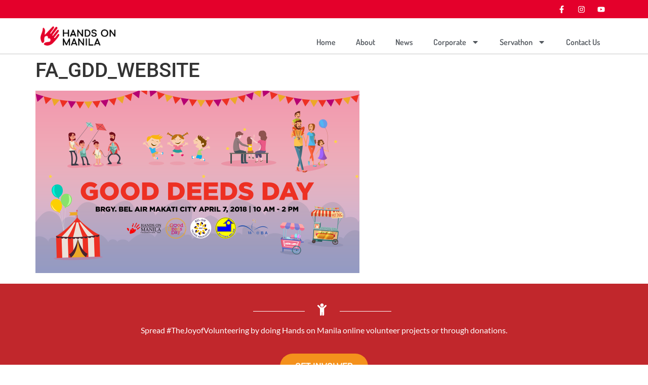

--- FILE ---
content_type: text/html; charset=UTF-8
request_url: https://handsonmanila.org/home-page-2/fa_gdd_website-2/
body_size: 16322
content:
<!doctype html>
<html lang="en-US">
<head>
	<meta charset="UTF-8">
	<meta name="viewport" content="width=device-width, initial-scale=1">
	<link rel="profile" href="https://gmpg.org/xfn/11">
	<meta name='robots' content='index, follow, max-image-preview:large, max-snippet:-1, max-video-preview:-1' />
<meta name="dlm-version" content="5.0.24">
	<!-- This site is optimized with the Yoast SEO plugin v25.2 - https://yoast.com/wordpress/plugins/seo/ -->
	<title>FA_GDD_WEBSITE - Hands On Manila</title>
	<link rel="canonical" href="https://handsonmanila.org/home-page-2/fa_gdd_website-2/" />
	<meta property="og:locale" content="en_US" />
	<meta property="og:type" content="article" />
	<meta property="og:title" content="FA_GDD_WEBSITE - Hands On Manila" />
	<meta property="og:url" content="https://handsonmanila.org/home-page-2/fa_gdd_website-2/" />
	<meta property="og:site_name" content="Hands On Manila" />
	<meta property="og:image" content="https://handsonmanila.org/home-page-2/fa_gdd_website-2" />
	<meta property="og:image:width" content="1920" />
	<meta property="og:image:height" content="1080" />
	<meta property="og:image:type" content="image/png" />
	<meta name="twitter:card" content="summary_large_image" />
	<script type="application/ld+json" class="yoast-schema-graph">{"@context":"https://schema.org","@graph":[{"@type":"WebPage","@id":"https://handsonmanila.org/home-page-2/fa_gdd_website-2/","url":"https://handsonmanila.org/home-page-2/fa_gdd_website-2/","name":"FA_GDD_WEBSITE - Hands On Manila","isPartOf":{"@id":"https://handsonmanila.org/#website"},"primaryImageOfPage":{"@id":"https://handsonmanila.org/home-page-2/fa_gdd_website-2/#primaryimage"},"image":{"@id":"https://handsonmanila.org/home-page-2/fa_gdd_website-2/#primaryimage"},"thumbnailUrl":"https://handsonmanila.org/wp-content/uploads/2019/03/FA_GDD_WEBSITE-1.png","datePublished":"2019-03-19T17:46:24+00:00","breadcrumb":{"@id":"https://handsonmanila.org/home-page-2/fa_gdd_website-2/#breadcrumb"},"inLanguage":"en-US","potentialAction":[{"@type":"ReadAction","target":["https://handsonmanila.org/home-page-2/fa_gdd_website-2/"]}]},{"@type":"ImageObject","inLanguage":"en-US","@id":"https://handsonmanila.org/home-page-2/fa_gdd_website-2/#primaryimage","url":"https://handsonmanila.org/wp-content/uploads/2019/03/FA_GDD_WEBSITE-1.png","contentUrl":"https://handsonmanila.org/wp-content/uploads/2019/03/FA_GDD_WEBSITE-1.png","width":1920,"height":1080},{"@type":"BreadcrumbList","@id":"https://handsonmanila.org/home-page-2/fa_gdd_website-2/#breadcrumb","itemListElement":[{"@type":"ListItem","position":1,"name":"Home","item":"https://handsonmanila.org/"},{"@type":"ListItem","position":2,"name":"Home","item":"https://handsonmanila.org/"},{"@type":"ListItem","position":3,"name":"FA_GDD_WEBSITE"}]},{"@type":"WebSite","@id":"https://handsonmanila.org/#website","url":"https://handsonmanila.org/","name":"Hands On Manila","description":"","publisher":{"@id":"https://handsonmanila.org/#organization"},"potentialAction":[{"@type":"SearchAction","target":{"@type":"EntryPoint","urlTemplate":"https://handsonmanila.org/?s={search_term_string}"},"query-input":{"@type":"PropertyValueSpecification","valueRequired":true,"valueName":"search_term_string"}}],"inLanguage":"en-US"},{"@type":"Organization","@id":"https://handsonmanila.org/#organization","name":"Hands On Manila","url":"https://handsonmanila.org/","logo":{"@type":"ImageObject","inLanguage":"en-US","@id":"https://handsonmanila.org/#/schema/logo/image/","url":"https://handsonmanila.org/wp-content/uploads/2021/10/cropped-HOM-Logo-RGB-Default-Horizontal-350.png","contentUrl":"https://handsonmanila.org/wp-content/uploads/2021/10/cropped-HOM-Logo-RGB-Default-Horizontal-350.png","width":350,"height":89,"caption":"Hands On Manila"},"image":{"@id":"https://handsonmanila.org/#/schema/logo/image/"}}]}</script>
	<!-- / Yoast SEO plugin. -->


<link rel='dns-prefetch' href='//secure.gravatar.com' />
<link rel='dns-prefetch' href='//stats.wp.com' />
<link rel='dns-prefetch' href='//v0.wordpress.com' />
<link rel="alternate" type="application/rss+xml" title="Hands On Manila &raquo; Feed" href="https://handsonmanila.org/feed/" />
<link rel="alternate" type="application/rss+xml" title="Hands On Manila &raquo; Comments Feed" href="https://handsonmanila.org/comments/feed/" />
<link rel="alternate" title="oEmbed (JSON)" type="application/json+oembed" href="https://handsonmanila.org/wp-json/oembed/1.0/embed?url=https%3A%2F%2Fhandsonmanila.org%2Fhome-page-2%2Ffa_gdd_website-2%2F" />
<link rel="alternate" title="oEmbed (XML)" type="text/xml+oembed" href="https://handsonmanila.org/wp-json/oembed/1.0/embed?url=https%3A%2F%2Fhandsonmanila.org%2Fhome-page-2%2Ffa_gdd_website-2%2F&#038;format=xml" />
<style id='wp-img-auto-sizes-contain-inline-css'>
img:is([sizes=auto i],[sizes^="auto," i]){contain-intrinsic-size:3000px 1500px}
/*# sourceURL=wp-img-auto-sizes-contain-inline-css */
</style>
<style id='wp-emoji-styles-inline-css'>

	img.wp-smiley, img.emoji {
		display: inline !important;
		border: none !important;
		box-shadow: none !important;
		height: 1em !important;
		width: 1em !important;
		margin: 0 0.07em !important;
		vertical-align: -0.1em !important;
		background: none !important;
		padding: 0 !important;
	}
/*# sourceURL=wp-emoji-styles-inline-css */
</style>
<link rel='stylesheet' id='wp-block-library-css' href='https://handsonmanila.org/wp-includes/css/dist/block-library/style.min.css?ver=6.9' media='all' />
<style id='global-styles-inline-css'>
:root{--wp--preset--aspect-ratio--square: 1;--wp--preset--aspect-ratio--4-3: 4/3;--wp--preset--aspect-ratio--3-4: 3/4;--wp--preset--aspect-ratio--3-2: 3/2;--wp--preset--aspect-ratio--2-3: 2/3;--wp--preset--aspect-ratio--16-9: 16/9;--wp--preset--aspect-ratio--9-16: 9/16;--wp--preset--color--black: #000000;--wp--preset--color--cyan-bluish-gray: #abb8c3;--wp--preset--color--white: #ffffff;--wp--preset--color--pale-pink: #f78da7;--wp--preset--color--vivid-red: #cf2e2e;--wp--preset--color--luminous-vivid-orange: #ff6900;--wp--preset--color--luminous-vivid-amber: #fcb900;--wp--preset--color--light-green-cyan: #7bdcb5;--wp--preset--color--vivid-green-cyan: #00d084;--wp--preset--color--pale-cyan-blue: #8ed1fc;--wp--preset--color--vivid-cyan-blue: #0693e3;--wp--preset--color--vivid-purple: #9b51e0;--wp--preset--gradient--vivid-cyan-blue-to-vivid-purple: linear-gradient(135deg,rgb(6,147,227) 0%,rgb(155,81,224) 100%);--wp--preset--gradient--light-green-cyan-to-vivid-green-cyan: linear-gradient(135deg,rgb(122,220,180) 0%,rgb(0,208,130) 100%);--wp--preset--gradient--luminous-vivid-amber-to-luminous-vivid-orange: linear-gradient(135deg,rgb(252,185,0) 0%,rgb(255,105,0) 100%);--wp--preset--gradient--luminous-vivid-orange-to-vivid-red: linear-gradient(135deg,rgb(255,105,0) 0%,rgb(207,46,46) 100%);--wp--preset--gradient--very-light-gray-to-cyan-bluish-gray: linear-gradient(135deg,rgb(238,238,238) 0%,rgb(169,184,195) 100%);--wp--preset--gradient--cool-to-warm-spectrum: linear-gradient(135deg,rgb(74,234,220) 0%,rgb(151,120,209) 20%,rgb(207,42,186) 40%,rgb(238,44,130) 60%,rgb(251,105,98) 80%,rgb(254,248,76) 100%);--wp--preset--gradient--blush-light-purple: linear-gradient(135deg,rgb(255,206,236) 0%,rgb(152,150,240) 100%);--wp--preset--gradient--blush-bordeaux: linear-gradient(135deg,rgb(254,205,165) 0%,rgb(254,45,45) 50%,rgb(107,0,62) 100%);--wp--preset--gradient--luminous-dusk: linear-gradient(135deg,rgb(255,203,112) 0%,rgb(199,81,192) 50%,rgb(65,88,208) 100%);--wp--preset--gradient--pale-ocean: linear-gradient(135deg,rgb(255,245,203) 0%,rgb(182,227,212) 50%,rgb(51,167,181) 100%);--wp--preset--gradient--electric-grass: linear-gradient(135deg,rgb(202,248,128) 0%,rgb(113,206,126) 100%);--wp--preset--gradient--midnight: linear-gradient(135deg,rgb(2,3,129) 0%,rgb(40,116,252) 100%);--wp--preset--font-size--small: 13px;--wp--preset--font-size--medium: 20px;--wp--preset--font-size--large: 36px;--wp--preset--font-size--x-large: 42px;--wp--preset--spacing--20: 0.44rem;--wp--preset--spacing--30: 0.67rem;--wp--preset--spacing--40: 1rem;--wp--preset--spacing--50: 1.5rem;--wp--preset--spacing--60: 2.25rem;--wp--preset--spacing--70: 3.38rem;--wp--preset--spacing--80: 5.06rem;--wp--preset--shadow--natural: 6px 6px 9px rgba(0, 0, 0, 0.2);--wp--preset--shadow--deep: 12px 12px 50px rgba(0, 0, 0, 0.4);--wp--preset--shadow--sharp: 6px 6px 0px rgba(0, 0, 0, 0.2);--wp--preset--shadow--outlined: 6px 6px 0px -3px rgb(255, 255, 255), 6px 6px rgb(0, 0, 0);--wp--preset--shadow--crisp: 6px 6px 0px rgb(0, 0, 0);}:root { --wp--style--global--content-size: 800px;--wp--style--global--wide-size: 1200px; }:where(body) { margin: 0; }.wp-site-blocks > .alignleft { float: left; margin-right: 2em; }.wp-site-blocks > .alignright { float: right; margin-left: 2em; }.wp-site-blocks > .aligncenter { justify-content: center; margin-left: auto; margin-right: auto; }:where(.wp-site-blocks) > * { margin-block-start: 24px; margin-block-end: 0; }:where(.wp-site-blocks) > :first-child { margin-block-start: 0; }:where(.wp-site-blocks) > :last-child { margin-block-end: 0; }:root { --wp--style--block-gap: 24px; }:root :where(.is-layout-flow) > :first-child{margin-block-start: 0;}:root :where(.is-layout-flow) > :last-child{margin-block-end: 0;}:root :where(.is-layout-flow) > *{margin-block-start: 24px;margin-block-end: 0;}:root :where(.is-layout-constrained) > :first-child{margin-block-start: 0;}:root :where(.is-layout-constrained) > :last-child{margin-block-end: 0;}:root :where(.is-layout-constrained) > *{margin-block-start: 24px;margin-block-end: 0;}:root :where(.is-layout-flex){gap: 24px;}:root :where(.is-layout-grid){gap: 24px;}.is-layout-flow > .alignleft{float: left;margin-inline-start: 0;margin-inline-end: 2em;}.is-layout-flow > .alignright{float: right;margin-inline-start: 2em;margin-inline-end: 0;}.is-layout-flow > .aligncenter{margin-left: auto !important;margin-right: auto !important;}.is-layout-constrained > .alignleft{float: left;margin-inline-start: 0;margin-inline-end: 2em;}.is-layout-constrained > .alignright{float: right;margin-inline-start: 2em;margin-inline-end: 0;}.is-layout-constrained > .aligncenter{margin-left: auto !important;margin-right: auto !important;}.is-layout-constrained > :where(:not(.alignleft):not(.alignright):not(.alignfull)){max-width: var(--wp--style--global--content-size);margin-left: auto !important;margin-right: auto !important;}.is-layout-constrained > .alignwide{max-width: var(--wp--style--global--wide-size);}body .is-layout-flex{display: flex;}.is-layout-flex{flex-wrap: wrap;align-items: center;}.is-layout-flex > :is(*, div){margin: 0;}body .is-layout-grid{display: grid;}.is-layout-grid > :is(*, div){margin: 0;}body{padding-top: 0px;padding-right: 0px;padding-bottom: 0px;padding-left: 0px;}a:where(:not(.wp-element-button)){text-decoration: underline;}:root :where(.wp-element-button, .wp-block-button__link){background-color: #32373c;border-width: 0;color: #fff;font-family: inherit;font-size: inherit;font-style: inherit;font-weight: inherit;letter-spacing: inherit;line-height: inherit;padding-top: calc(0.667em + 2px);padding-right: calc(1.333em + 2px);padding-bottom: calc(0.667em + 2px);padding-left: calc(1.333em + 2px);text-decoration: none;text-transform: inherit;}.has-black-color{color: var(--wp--preset--color--black) !important;}.has-cyan-bluish-gray-color{color: var(--wp--preset--color--cyan-bluish-gray) !important;}.has-white-color{color: var(--wp--preset--color--white) !important;}.has-pale-pink-color{color: var(--wp--preset--color--pale-pink) !important;}.has-vivid-red-color{color: var(--wp--preset--color--vivid-red) !important;}.has-luminous-vivid-orange-color{color: var(--wp--preset--color--luminous-vivid-orange) !important;}.has-luminous-vivid-amber-color{color: var(--wp--preset--color--luminous-vivid-amber) !important;}.has-light-green-cyan-color{color: var(--wp--preset--color--light-green-cyan) !important;}.has-vivid-green-cyan-color{color: var(--wp--preset--color--vivid-green-cyan) !important;}.has-pale-cyan-blue-color{color: var(--wp--preset--color--pale-cyan-blue) !important;}.has-vivid-cyan-blue-color{color: var(--wp--preset--color--vivid-cyan-blue) !important;}.has-vivid-purple-color{color: var(--wp--preset--color--vivid-purple) !important;}.has-black-background-color{background-color: var(--wp--preset--color--black) !important;}.has-cyan-bluish-gray-background-color{background-color: var(--wp--preset--color--cyan-bluish-gray) !important;}.has-white-background-color{background-color: var(--wp--preset--color--white) !important;}.has-pale-pink-background-color{background-color: var(--wp--preset--color--pale-pink) !important;}.has-vivid-red-background-color{background-color: var(--wp--preset--color--vivid-red) !important;}.has-luminous-vivid-orange-background-color{background-color: var(--wp--preset--color--luminous-vivid-orange) !important;}.has-luminous-vivid-amber-background-color{background-color: var(--wp--preset--color--luminous-vivid-amber) !important;}.has-light-green-cyan-background-color{background-color: var(--wp--preset--color--light-green-cyan) !important;}.has-vivid-green-cyan-background-color{background-color: var(--wp--preset--color--vivid-green-cyan) !important;}.has-pale-cyan-blue-background-color{background-color: var(--wp--preset--color--pale-cyan-blue) !important;}.has-vivid-cyan-blue-background-color{background-color: var(--wp--preset--color--vivid-cyan-blue) !important;}.has-vivid-purple-background-color{background-color: var(--wp--preset--color--vivid-purple) !important;}.has-black-border-color{border-color: var(--wp--preset--color--black) !important;}.has-cyan-bluish-gray-border-color{border-color: var(--wp--preset--color--cyan-bluish-gray) !important;}.has-white-border-color{border-color: var(--wp--preset--color--white) !important;}.has-pale-pink-border-color{border-color: var(--wp--preset--color--pale-pink) !important;}.has-vivid-red-border-color{border-color: var(--wp--preset--color--vivid-red) !important;}.has-luminous-vivid-orange-border-color{border-color: var(--wp--preset--color--luminous-vivid-orange) !important;}.has-luminous-vivid-amber-border-color{border-color: var(--wp--preset--color--luminous-vivid-amber) !important;}.has-light-green-cyan-border-color{border-color: var(--wp--preset--color--light-green-cyan) !important;}.has-vivid-green-cyan-border-color{border-color: var(--wp--preset--color--vivid-green-cyan) !important;}.has-pale-cyan-blue-border-color{border-color: var(--wp--preset--color--pale-cyan-blue) !important;}.has-vivid-cyan-blue-border-color{border-color: var(--wp--preset--color--vivid-cyan-blue) !important;}.has-vivid-purple-border-color{border-color: var(--wp--preset--color--vivid-purple) !important;}.has-vivid-cyan-blue-to-vivid-purple-gradient-background{background: var(--wp--preset--gradient--vivid-cyan-blue-to-vivid-purple) !important;}.has-light-green-cyan-to-vivid-green-cyan-gradient-background{background: var(--wp--preset--gradient--light-green-cyan-to-vivid-green-cyan) !important;}.has-luminous-vivid-amber-to-luminous-vivid-orange-gradient-background{background: var(--wp--preset--gradient--luminous-vivid-amber-to-luminous-vivid-orange) !important;}.has-luminous-vivid-orange-to-vivid-red-gradient-background{background: var(--wp--preset--gradient--luminous-vivid-orange-to-vivid-red) !important;}.has-very-light-gray-to-cyan-bluish-gray-gradient-background{background: var(--wp--preset--gradient--very-light-gray-to-cyan-bluish-gray) !important;}.has-cool-to-warm-spectrum-gradient-background{background: var(--wp--preset--gradient--cool-to-warm-spectrum) !important;}.has-blush-light-purple-gradient-background{background: var(--wp--preset--gradient--blush-light-purple) !important;}.has-blush-bordeaux-gradient-background{background: var(--wp--preset--gradient--blush-bordeaux) !important;}.has-luminous-dusk-gradient-background{background: var(--wp--preset--gradient--luminous-dusk) !important;}.has-pale-ocean-gradient-background{background: var(--wp--preset--gradient--pale-ocean) !important;}.has-electric-grass-gradient-background{background: var(--wp--preset--gradient--electric-grass) !important;}.has-midnight-gradient-background{background: var(--wp--preset--gradient--midnight) !important;}.has-small-font-size{font-size: var(--wp--preset--font-size--small) !important;}.has-medium-font-size{font-size: var(--wp--preset--font-size--medium) !important;}.has-large-font-size{font-size: var(--wp--preset--font-size--large) !important;}.has-x-large-font-size{font-size: var(--wp--preset--font-size--x-large) !important;}
/*# sourceURL=global-styles-inline-css */
</style>

<link rel='stylesheet' id='wp-components-css' href='https://handsonmanila.org/wp-includes/css/dist/components/style.min.css?ver=6.9' media='all' />
<link rel='stylesheet' id='godaddy-styles-css' href='https://handsonmanila.org/wp-content/plugins/coblocks/includes/Dependencies/GoDaddy/Styles/build/latest.css?ver=2.0.2' media='all' />
<link rel='stylesheet' id='hello-elementor-css' href='https://handsonmanila.org/wp-content/themes/hello-elementor/style.min.css?ver=3.4.3' media='all' />
<link rel='stylesheet' id='hello-elementor-theme-style-css' href='https://handsonmanila.org/wp-content/themes/hello-elementor/theme.min.css?ver=3.4.3' media='all' />
<link rel='stylesheet' id='hello-elementor-header-footer-css' href='https://handsonmanila.org/wp-content/themes/hello-elementor/header-footer.min.css?ver=3.4.3' media='all' />
<link rel='stylesheet' id='elementor-frontend-css' href='https://handsonmanila.org/wp-content/plugins/elementor/assets/css/frontend.min.css?ver=3.29.0' media='all' />
<style id='elementor-frontend-inline-css'>
.elementor-kit-5538{--e-global-color-primary:#E4002B;--e-global-color-secondary:#54595F;--e-global-color-text:#7A7A7A;--e-global-color-accent:#61CE70;--e-global-color-2d5b2a7:#FFFFFF;--e-global-color-e90c71f:#812570;--e-global-color-7004a5f:#CE376C;--e-global-color-d0305d6:#F4911C;--e-global-color-8016780:#C1272C;--e-global-color-e4bc0a5:#A3DD00;--e-global-color-64b1dd7:#248600;--e-global-color-5b7c6d3:#FFDD00;--e-global-color-c70a1f9:#FBF9F0;--e-global-typography-primary-font-family:"Dosis";--e-global-typography-primary-font-weight:600;--e-global-typography-secondary-font-family:"Roboto Slab";--e-global-typography-secondary-font-weight:400;--e-global-typography-text-font-family:"Lato";--e-global-typography-text-font-weight:400;--e-global-typography-accent-font-family:"Roboto";--e-global-typography-accent-font-weight:500;}.elementor-kit-5538 e-page-transition{background-color:#FFBC7D;}.elementor-section.elementor-section-boxed > .elementor-container{max-width:1140px;}.e-con{--container-max-width:1140px;}.elementor-widget:not(:last-child){margin-block-end:20px;}.elementor-element{--widgets-spacing:20px 20px;--widgets-spacing-row:20px;--widgets-spacing-column:20px;}{}h1.entry-title{display:var(--page-title-display);}.site-header .site-branding{flex-direction:column;align-items:stretch;}.site-header{padding-inline-end:0px;padding-inline-start:0px;}.site-footer .site-branding{flex-direction:column;align-items:stretch;}@media(max-width:1024px){.elementor-section.elementor-section-boxed > .elementor-container{max-width:1024px;}.e-con{--container-max-width:1024px;}}@media(max-width:767px){.elementor-section.elementor-section-boxed > .elementor-container{max-width:767px;}.e-con{--container-max-width:767px;}}
.elementor-5717 .elementor-element.elementor-element-faa6bf3:not(.elementor-motion-effects-element-type-background), .elementor-5717 .elementor-element.elementor-element-faa6bf3 > .elementor-motion-effects-container > .elementor-motion-effects-layer{background-color:var( --e-global-color-primary );}.elementor-5717 .elementor-element.elementor-element-faa6bf3 > .elementor-container{min-height:36px;}.elementor-5717 .elementor-element.elementor-element-faa6bf3{overflow:hidden;transition:background 0.3s, border 0.3s, border-radius 0.3s, box-shadow 0.3s;margin-top:0px;margin-bottom:0px;padding:0px 0px 0px 0px;z-index:99;}.elementor-5717 .elementor-element.elementor-element-faa6bf3 > .elementor-background-overlay{transition:background 0.3s, border-radius 0.3s, opacity 0.3s;}.elementor-bc-flex-widget .elementor-5717 .elementor-element.elementor-element-024810a.elementor-column .elementor-widget-wrap{align-items:center;}.elementor-5717 .elementor-element.elementor-element-024810a.elementor-column.elementor-element[data-element_type="column"] > .elementor-widget-wrap.elementor-element-populated{align-content:center;align-items:center;}.elementor-5717 .elementor-element.elementor-element-024810a.elementor-column > .elementor-widget-wrap{justify-content:flex-start;}.elementor-5717 .elementor-element.elementor-element-024810a > .elementor-widget-wrap > .elementor-widget:not(.elementor-widget__width-auto):not(.elementor-widget__width-initial):not(:last-child):not(.elementor-absolute){margin-bottom:0px;}.elementor-5717 .elementor-element.elementor-element-024810a > .elementor-element-populated{margin:0px 0px 0px 0px;--e-column-margin-right:0px;--e-column-margin-left:0px;padding:0px 0px 0px 0px;}.elementor-5717 .elementor-element.elementor-element-94d802d{--spacer-size:35px;}.elementor-bc-flex-widget .elementor-5717 .elementor-element.elementor-element-ac7e5a7.elementor-column .elementor-widget-wrap{align-items:center;}.elementor-5717 .elementor-element.elementor-element-ac7e5a7.elementor-column.elementor-element[data-element_type="column"] > .elementor-widget-wrap.elementor-element-populated{align-content:center;align-items:center;}.elementor-5717 .elementor-element.elementor-element-ac7e5a7.elementor-column > .elementor-widget-wrap{justify-content:flex-end;}.elementor-5717 .elementor-element.elementor-element-ac7e5a7 > .elementor-widget-wrap > .elementor-widget:not(.elementor-widget__width-auto):not(.elementor-widget__width-initial):not(:last-child):not(.elementor-absolute){margin-bottom:0px;}.elementor-5717 .elementor-element.elementor-element-ac7e5a7 > .elementor-element-populated{margin:0px 0px 0px 0px;--e-column-margin-right:0px;--e-column-margin-left:0px;padding:0px 0px 0px 0px;}.elementor-5717 .elementor-element.elementor-element-6b7ea8a{--grid-template-columns:repeat(0, auto);--icon-size:15px;--grid-column-gap:5px;--grid-row-gap:0px;}.elementor-5717 .elementor-element.elementor-element-6b7ea8a .elementor-widget-container{text-align:right;}.elementor-5717 .elementor-element.elementor-element-6b7ea8a .elementor-social-icon{background-color:var( --e-global-color-primary );}.elementor-5717 .elementor-element.elementor-element-6b7ea8a .elementor-social-icon i{color:var( --e-global-color-2d5b2a7 );}.elementor-5717 .elementor-element.elementor-element-6b7ea8a .elementor-social-icon svg{fill:var( --e-global-color-2d5b2a7 );}.elementor-5717 .elementor-element.elementor-element-ef6cfec > .elementor-container > .elementor-column > .elementor-widget-wrap{align-content:center;align-items:center;}.elementor-5717 .elementor-element.elementor-element-ef6cfec:not(.elementor-motion-effects-element-type-background), .elementor-5717 .elementor-element.elementor-element-ef6cfec > .elementor-motion-effects-container > .elementor-motion-effects-layer{background-color:var( --e-global-color-2d5b2a7 );}.elementor-5717 .elementor-element.elementor-element-ef6cfec > .elementor-container{min-height:70px;}.elementor-5717 .elementor-element.elementor-element-ef6cfec{border-style:solid;border-width:0px 0px 0.5px 0px;border-color:#7A7A7A69;transition:background 0.3s, border 0.3s, border-radius 0.3s, box-shadow 0.3s;z-index:999;}.elementor-5717 .elementor-element.elementor-element-ef6cfec > .elementor-background-overlay{transition:background 0.3s, border-radius 0.3s, opacity 0.3s;}.elementor-bc-flex-widget .elementor-5717 .elementor-element.elementor-element-0afbada.elementor-column .elementor-widget-wrap{align-items:center;}.elementor-5717 .elementor-element.elementor-element-0afbada.elementor-column.elementor-element[data-element_type="column"] > .elementor-widget-wrap.elementor-element-populated{align-content:center;align-items:center;}.elementor-5717 .elementor-element.elementor-element-0afbada.elementor-column > .elementor-widget-wrap{justify-content:flex-start;}.elementor-5717 .elementor-element.elementor-element-0afbada > .elementor-widget-wrap > .elementor-widget:not(.elementor-widget__width-auto):not(.elementor-widget__width-initial):not(:last-child):not(.elementor-absolute){margin-bottom:0px;}.elementor-widget-image .widget-image-caption{color:var( --e-global-color-text );font-family:var( --e-global-typography-text-font-family ), Sans-serif;font-weight:var( --e-global-typography-text-font-weight );}.elementor-5717 .elementor-element.elementor-element-2cc5c19 > .elementor-widget-container{margin:0px 0px 0px 0px;padding:0px 0px 0px 0px;}.elementor-5717 .elementor-element.elementor-element-2cc5c19{text-align:left;}.elementor-5717 .elementor-element.elementor-element-2cc5c19 img{width:148px;}.elementor-bc-flex-widget .elementor-5717 .elementor-element.elementor-element-a734c30.elementor-column .elementor-widget-wrap{align-items:flex-end;}.elementor-5717 .elementor-element.elementor-element-a734c30.elementor-column.elementor-element[data-element_type="column"] > .elementor-widget-wrap.elementor-element-populated{align-content:flex-end;align-items:flex-end;}.elementor-5717 .elementor-element.elementor-element-a734c30.elementor-column > .elementor-widget-wrap{justify-content:flex-end;}.elementor-5717 .elementor-element.elementor-element-a734c30 > .elementor-widget-wrap > .elementor-widget:not(.elementor-widget__width-auto):not(.elementor-widget__width-initial):not(:last-child):not(.elementor-absolute){margin-bottom:0px;}.elementor-5717 .elementor-element.elementor-element-a734c30 > .elementor-element-populated{margin:0px 0px 0px 0px;--e-column-margin-right:0px;--e-column-margin-left:0px;padding:0px 0px 0px 0px;}.elementor-widget-nav-menu .elementor-nav-menu .elementor-item{font-family:var( --e-global-typography-primary-font-family ), Sans-serif;font-weight:var( --e-global-typography-primary-font-weight );}.elementor-widget-nav-menu .elementor-nav-menu--main .elementor-item{color:var( --e-global-color-text );fill:var( --e-global-color-text );}.elementor-widget-nav-menu .elementor-nav-menu--main .elementor-item:hover,
					.elementor-widget-nav-menu .elementor-nav-menu--main .elementor-item.elementor-item-active,
					.elementor-widget-nav-menu .elementor-nav-menu--main .elementor-item.highlighted,
					.elementor-widget-nav-menu .elementor-nav-menu--main .elementor-item:focus{color:var( --e-global-color-accent );fill:var( --e-global-color-accent );}.elementor-widget-nav-menu .elementor-nav-menu--main:not(.e--pointer-framed) .elementor-item:before,
					.elementor-widget-nav-menu .elementor-nav-menu--main:not(.e--pointer-framed) .elementor-item:after{background-color:var( --e-global-color-accent );}.elementor-widget-nav-menu .e--pointer-framed .elementor-item:before,
					.elementor-widget-nav-menu .e--pointer-framed .elementor-item:after{border-color:var( --e-global-color-accent );}.elementor-widget-nav-menu{--e-nav-menu-divider-color:var( --e-global-color-text );}.elementor-widget-nav-menu .elementor-nav-menu--dropdown .elementor-item, .elementor-widget-nav-menu .elementor-nav-menu--dropdown  .elementor-sub-item{font-family:var( --e-global-typography-accent-font-family ), Sans-serif;font-weight:var( --e-global-typography-accent-font-weight );}.elementor-5717 .elementor-element.elementor-element-28ac534 > .elementor-widget-container{margin:0px 0px 0px 0px;padding:0px 0px 0px 0px;}.elementor-5717 .elementor-element.elementor-element-28ac534 .elementor-menu-toggle{margin-left:auto;background-color:var( --e-global-color-2d5b2a7 );}.elementor-5717 .elementor-element.elementor-element-28ac534 .elementor-nav-menu .elementor-item{font-family:"Dosis", Sans-serif;font-weight:600;}.elementor-5717 .elementor-element.elementor-element-28ac534 .elementor-nav-menu--main .elementor-item{color:var( --e-global-color-secondary );fill:var( --e-global-color-secondary );}.elementor-5717 .elementor-element.elementor-element-28ac534 .elementor-nav-menu--main .elementor-item:hover,
					.elementor-5717 .elementor-element.elementor-element-28ac534 .elementor-nav-menu--main .elementor-item.elementor-item-active,
					.elementor-5717 .elementor-element.elementor-element-28ac534 .elementor-nav-menu--main .elementor-item.highlighted,
					.elementor-5717 .elementor-element.elementor-element-28ac534 .elementor-nav-menu--main .elementor-item:focus{color:var( --e-global-color-primary );fill:var( --e-global-color-primary );}.elementor-5717 .elementor-element.elementor-element-28ac534 .elementor-nav-menu--main:not(.e--pointer-framed) .elementor-item:before,
					.elementor-5717 .elementor-element.elementor-element-28ac534 .elementor-nav-menu--main:not(.e--pointer-framed) .elementor-item:after{background-color:var( --e-global-color-primary );}.elementor-5717 .elementor-element.elementor-element-28ac534 .e--pointer-framed .elementor-item:before,
					.elementor-5717 .elementor-element.elementor-element-28ac534 .e--pointer-framed .elementor-item:after{border-color:var( --e-global-color-primary );}.elementor-5717 .elementor-element.elementor-element-28ac534 .elementor-nav-menu--dropdown .elementor-item, .elementor-5717 .elementor-element.elementor-element-28ac534 .elementor-nav-menu--dropdown  .elementor-sub-item{font-family:"Roboto", Sans-serif;font-weight:500;}.elementor-theme-builder-content-area{height:400px;}.elementor-location-header:before, .elementor-location-footer:before{content:"";display:table;clear:both;}@media(max-width:767px){.elementor-5717 .elementor-element.elementor-element-024810a{width:10%;}.elementor-5717 .elementor-element.elementor-element-ac7e5a7{width:90%;}.elementor-5717 .elementor-element.elementor-element-0afbada{width:80%;}.elementor-5717 .elementor-element.elementor-element-2cc5c19{text-align:left;}.elementor-5717 .elementor-element.elementor-element-a734c30{width:20%;}.elementor-bc-flex-widget .elementor-5717 .elementor-element.elementor-element-a734c30.elementor-column .elementor-widget-wrap{align-items:center;}.elementor-5717 .elementor-element.elementor-element-a734c30.elementor-column.elementor-element[data-element_type="column"] > .elementor-widget-wrap.elementor-element-populated{align-content:center;align-items:center;}.elementor-5717 .elementor-element.elementor-element-28ac534{--nav-menu-icon-size:35px;}}@media(min-width:768px){.elementor-5717 .elementor-element.elementor-element-024810a{width:80%;}.elementor-5717 .elementor-element.elementor-element-ac7e5a7{width:19.305%;}.elementor-5717 .elementor-element.elementor-element-0afbada{width:19.219%;}.elementor-5717 .elementor-element.elementor-element-a734c30{width:80.446%;}}
.elementor-5737 .elementor-element.elementor-element-0c14650:not(.elementor-motion-effects-element-type-background), .elementor-5737 .elementor-element.elementor-element-0c14650 > .elementor-motion-effects-container > .elementor-motion-effects-layer{background-color:var( --e-global-color-8016780 );}.elementor-5737 .elementor-element.elementor-element-0c14650 > .elementor-container{min-height:30vh;}.elementor-5737 .elementor-element.elementor-element-0c14650{transition:background 0.3s, border 0.3s, border-radius 0.3s, box-shadow 0.3s;}.elementor-5737 .elementor-element.elementor-element-0c14650 > .elementor-background-overlay{transition:background 0.3s, border-radius 0.3s, opacity 0.3s;}.elementor-widget-divider{--divider-color:var( --e-global-color-secondary );}.elementor-widget-divider .elementor-divider__text{color:var( --e-global-color-secondary );font-family:var( --e-global-typography-secondary-font-family ), Sans-serif;font-weight:var( --e-global-typography-secondary-font-weight );}.elementor-widget-divider.elementor-view-stacked .elementor-icon{background-color:var( --e-global-color-secondary );}.elementor-widget-divider.elementor-view-framed .elementor-icon, .elementor-widget-divider.elementor-view-default .elementor-icon{color:var( --e-global-color-secondary );border-color:var( --e-global-color-secondary );}.elementor-widget-divider.elementor-view-framed .elementor-icon, .elementor-widget-divider.elementor-view-default .elementor-icon svg{fill:var( --e-global-color-secondary );}.elementor-5737 .elementor-element.elementor-element-5b5c072{--divider-border-style:solid;--divider-color:var( --e-global-color-2d5b2a7 );--divider-border-width:1px;}.elementor-5737 .elementor-element.elementor-element-5b5c072 .elementor-divider-separator{width:20%;margin:0 auto;margin-right:0;}.elementor-5737 .elementor-element.elementor-element-5b5c072 .elementor-divider{text-align:right;padding-block-start:15px;padding-block-end:15px;}.elementor-widget-icon.elementor-view-stacked .elementor-icon{background-color:var( --e-global-color-primary );}.elementor-widget-icon.elementor-view-framed .elementor-icon, .elementor-widget-icon.elementor-view-default .elementor-icon{color:var( --e-global-color-primary );border-color:var( --e-global-color-primary );}.elementor-widget-icon.elementor-view-framed .elementor-icon, .elementor-widget-icon.elementor-view-default .elementor-icon svg{fill:var( --e-global-color-primary );}.elementor-5737 .elementor-element.elementor-element-c4d823c .elementor-icon-wrapper{text-align:center;}.elementor-5737 .elementor-element.elementor-element-c4d823c.elementor-view-stacked .elementor-icon{background-color:var( --e-global-color-2d5b2a7 );}.elementor-5737 .elementor-element.elementor-element-c4d823c.elementor-view-framed .elementor-icon, .elementor-5737 .elementor-element.elementor-element-c4d823c.elementor-view-default .elementor-icon{color:var( --e-global-color-2d5b2a7 );border-color:var( --e-global-color-2d5b2a7 );}.elementor-5737 .elementor-element.elementor-element-c4d823c.elementor-view-framed .elementor-icon, .elementor-5737 .elementor-element.elementor-element-c4d823c.elementor-view-default .elementor-icon svg{fill:var( --e-global-color-2d5b2a7 );}.elementor-5737 .elementor-element.elementor-element-c4d823c .elementor-icon{font-size:24px;}.elementor-5737 .elementor-element.elementor-element-c4d823c .elementor-icon svg{height:24px;}.elementor-5737 .elementor-element.elementor-element-a25bb37{--divider-border-style:solid;--divider-color:var( --e-global-color-2d5b2a7 );--divider-border-width:1px;}.elementor-5737 .elementor-element.elementor-element-a25bb37 .elementor-divider-separator{width:20%;margin:0 auto;margin-left:0;}.elementor-5737 .elementor-element.elementor-element-a25bb37 .elementor-divider{text-align:left;padding-block-start:15px;padding-block-end:15px;}.elementor-widget-text-editor{font-family:var( --e-global-typography-text-font-family ), Sans-serif;font-weight:var( --e-global-typography-text-font-weight );color:var( --e-global-color-text );}.elementor-widget-text-editor.elementor-drop-cap-view-stacked .elementor-drop-cap{background-color:var( --e-global-color-primary );}.elementor-widget-text-editor.elementor-drop-cap-view-framed .elementor-drop-cap, .elementor-widget-text-editor.elementor-drop-cap-view-default .elementor-drop-cap{color:var( --e-global-color-primary );border-color:var( --e-global-color-primary );}.elementor-5737 .elementor-element.elementor-element-660f4e3{text-align:center;font-family:"Lato", Sans-serif;font-weight:400;color:#FFFFFF;}.elementor-widget-button .elementor-button{background-color:var( --e-global-color-accent );font-family:var( --e-global-typography-accent-font-family ), Sans-serif;font-weight:var( --e-global-typography-accent-font-weight );}.elementor-5737 .elementor-element.elementor-element-0332f58 .elementor-button{background-color:var( --e-global-color-d0305d6 );font-family:"Dosis", Sans-serif;font-size:20px;font-weight:600;text-transform:uppercase;fill:var( --e-global-color-2d5b2a7 );color:var( --e-global-color-2d5b2a7 );border-radius:25px 25px 25px 25px;padding:15px 30px 15px 30px;}.elementor-5737 .elementor-element.elementor-element-e25d008:not(.elementor-motion-effects-element-type-background), .elementor-5737 .elementor-element.elementor-element-e25d008 > .elementor-motion-effects-container > .elementor-motion-effects-layer{background-color:var( --e-global-color-primary );}.elementor-5737 .elementor-element.elementor-element-e25d008 > .elementor-container{min-height:60px;}.elementor-5737 .elementor-element.elementor-element-e25d008{transition:background 0.3s, border 0.3s, border-radius 0.3s, box-shadow 0.3s;}.elementor-5737 .elementor-element.elementor-element-e25d008 > .elementor-background-overlay{transition:background 0.3s, border-radius 0.3s, opacity 0.3s;}.elementor-widget-nav-menu .elementor-nav-menu .elementor-item{font-family:var( --e-global-typography-primary-font-family ), Sans-serif;font-weight:var( --e-global-typography-primary-font-weight );}.elementor-widget-nav-menu .elementor-nav-menu--main .elementor-item{color:var( --e-global-color-text );fill:var( --e-global-color-text );}.elementor-widget-nav-menu .elementor-nav-menu--main .elementor-item:hover,
					.elementor-widget-nav-menu .elementor-nav-menu--main .elementor-item.elementor-item-active,
					.elementor-widget-nav-menu .elementor-nav-menu--main .elementor-item.highlighted,
					.elementor-widget-nav-menu .elementor-nav-menu--main .elementor-item:focus{color:var( --e-global-color-accent );fill:var( --e-global-color-accent );}.elementor-widget-nav-menu .elementor-nav-menu--main:not(.e--pointer-framed) .elementor-item:before,
					.elementor-widget-nav-menu .elementor-nav-menu--main:not(.e--pointer-framed) .elementor-item:after{background-color:var( --e-global-color-accent );}.elementor-widget-nav-menu .e--pointer-framed .elementor-item:before,
					.elementor-widget-nav-menu .e--pointer-framed .elementor-item:after{border-color:var( --e-global-color-accent );}.elementor-widget-nav-menu{--e-nav-menu-divider-color:var( --e-global-color-text );}.elementor-widget-nav-menu .elementor-nav-menu--dropdown .elementor-item, .elementor-widget-nav-menu .elementor-nav-menu--dropdown  .elementor-sub-item{font-family:var( --e-global-typography-accent-font-family ), Sans-serif;font-weight:var( --e-global-typography-accent-font-weight );}.elementor-5737 .elementor-element.elementor-element-9a05fba .elementor-nav-menu .elementor-item{font-family:"Lato", Sans-serif;font-size:14px;font-weight:300;}.elementor-5737 .elementor-element.elementor-element-9a05fba .elementor-nav-menu--main .elementor-item{color:var( --e-global-color-2d5b2a7 );fill:var( --e-global-color-2d5b2a7 );padding-left:0px;padding-right:0px;}.elementor-5737 .elementor-element.elementor-element-9a05fba .elementor-nav-menu--main .elementor-item:hover,
					.elementor-5737 .elementor-element.elementor-element-9a05fba .elementor-nav-menu--main .elementor-item.elementor-item-active,
					.elementor-5737 .elementor-element.elementor-element-9a05fba .elementor-nav-menu--main .elementor-item.highlighted,
					.elementor-5737 .elementor-element.elementor-element-9a05fba .elementor-nav-menu--main .elementor-item:focus{color:var( --e-global-color-2d5b2a7 );fill:var( --e-global-color-2d5b2a7 );}.elementor-5737 .elementor-element.elementor-element-9a05fba{--e-nav-menu-horizontal-menu-item-margin:calc( 20px / 2 );}.elementor-5737 .elementor-element.elementor-element-9a05fba .elementor-nav-menu--main:not(.elementor-nav-menu--layout-horizontal) .elementor-nav-menu > li:not(:last-child){margin-bottom:20px;}.elementor-widget-heading .elementor-heading-title{font-family:var( --e-global-typography-primary-font-family ), Sans-serif;font-weight:var( --e-global-typography-primary-font-weight );color:var( --e-global-color-primary );}.elementor-5737 .elementor-element.elementor-element-9172eaa{text-align:right;}.elementor-5737 .elementor-element.elementor-element-9172eaa .elementor-heading-title{font-family:"Lato", Sans-serif;font-size:14px;font-weight:300;color:var( --e-global-color-2d5b2a7 );}.elementor-theme-builder-content-area{height:400px;}.elementor-location-header:before, .elementor-location-footer:before{content:"";display:table;clear:both;}@media(max-width:767px){.elementor-5737 .elementor-element.elementor-element-59edd4a{width:40%;}.elementor-5737 .elementor-element.elementor-element-7b7ceaf{width:20%;}.elementor-5737 .elementor-element.elementor-element-dc8882c{width:40%;}}@media(min-width:768px){.elementor-5737 .elementor-element.elementor-element-59edd4a{width:47.5%;}.elementor-5737 .elementor-element.elementor-element-7b7ceaf{width:4.333%;}.elementor-5737 .elementor-element.elementor-element-dc8882c{width:47.5%;}}
/*# sourceURL=elementor-frontend-inline-css */
</style>
<link rel='stylesheet' id='widget-spacer-css' href='https://handsonmanila.org/wp-content/plugins/elementor/assets/css/widget-spacer.min.css?ver=3.29.0' media='all' />
<link rel='stylesheet' id='widget-social-icons-css' href='https://handsonmanila.org/wp-content/plugins/elementor/assets/css/widget-social-icons.min.css?ver=3.29.0' media='all' />
<link rel='stylesheet' id='e-apple-webkit-css' href='https://handsonmanila.org/wp-content/plugins/elementor/assets/css/conditionals/apple-webkit.min.css?ver=3.29.0' media='all' />
<link rel='stylesheet' id='widget-image-css' href='https://handsonmanila.org/wp-content/plugins/elementor/assets/css/widget-image.min.css?ver=3.29.0' media='all' />
<link rel='stylesheet' id='e-animation-pulse-css' href='https://handsonmanila.org/wp-content/plugins/elementor/assets/lib/animations/styles/e-animation-pulse.min.css?ver=3.29.0' media='all' />
<link rel='stylesheet' id='widget-nav-menu-css' href='https://handsonmanila.org/wp-content/plugins/elementor-pro/assets/css/widget-nav-menu.min.css?ver=3.29.0' media='all' />
<link rel='stylesheet' id='e-sticky-css' href='https://handsonmanila.org/wp-content/plugins/elementor-pro/assets/css/modules/sticky.min.css?ver=3.29.0' media='all' />
<link rel='stylesheet' id='widget-divider-css' href='https://handsonmanila.org/wp-content/plugins/elementor/assets/css/widget-divider.min.css?ver=3.29.0' media='all' />
<link rel='stylesheet' id='widget-heading-css' href='https://handsonmanila.org/wp-content/plugins/elementor/assets/css/widget-heading.min.css?ver=3.29.0' media='all' />
<link rel='stylesheet' id='font-awesome-5-all-css' href='https://handsonmanila.org/wp-content/plugins/elementor/assets/lib/font-awesome/css/all.min.css?ver=3.29.0' media='all' />
<link rel='stylesheet' id='font-awesome-4-shim-css' href='https://handsonmanila.org/wp-content/plugins/elementor/assets/lib/font-awesome/css/v4-shims.min.css?ver=3.29.0' media='all' />
<link rel='stylesheet' id='elementor-gf-local-dosis-css' href='https://handsonmanila.org/wp-content/uploads/elementor/google-fonts/css/dosis.css?ver=1748359789' media='all' />
<link rel='stylesheet' id='elementor-gf-local-robotoslab-css' href='https://handsonmanila.org/wp-content/uploads/elementor/google-fonts/css/robotoslab.css?ver=1748359754' media='all' />
<link rel='stylesheet' id='elementor-gf-local-lato-css' href='https://handsonmanila.org/wp-content/uploads/elementor/google-fonts/css/lato.css?ver=1748359756' media='all' />
<link rel='stylesheet' id='elementor-gf-local-roboto-css' href='https://handsonmanila.org/wp-content/uploads/elementor/google-fonts/css/roboto.css?ver=1748359774' media='all' />
<script id="breeze-prefetch-js-extra">
var breeze_prefetch = {"local_url":"https://handsonmanila.org","ignore_remote_prefetch":"1","ignore_list":["wp-admin","wp-login.php"]};
//# sourceURL=breeze-prefetch-js-extra
</script>
<script src="https://handsonmanila.org/wp-content/plugins/breeze/assets/js/js-front-end/breeze-prefetch-links.min.js?ver=2.2.11" id="breeze-prefetch-js"></script>
<script src="https://handsonmanila.org/wp-includes/js/jquery/jquery.min.js?ver=3.7.1" id="jquery-core-js"></script>
<script src="https://handsonmanila.org/wp-includes/js/jquery/jquery-migrate.min.js?ver=3.4.1" id="jquery-migrate-js"></script>
<script src="https://handsonmanila.org/wp-content/plugins/elementor/assets/lib/font-awesome/js/v4-shims.min.js?ver=3.29.0" id="font-awesome-4-shim-js"></script>
<link rel="https://api.w.org/" href="https://handsonmanila.org/wp-json/" /><link rel="alternate" title="JSON" type="application/json" href="https://handsonmanila.org/wp-json/wp/v2/media/3258" /><link rel="EditURI" type="application/rsd+xml" title="RSD" href="https://handsonmanila.org/xmlrpc.php?rsd" />
<meta name="generator" content="WordPress 6.9" />
<link rel='shortlink' href='https://wp.me/a98OzG-Qy' />
<style id='script-615eaae80182c-css' type='text/css'>
.h120 {height:120px; min-height:120px;}
.h140 {height:140px; min-height:140px;}
</style>
<!-- Google tag (gtag.js) -->
<script async src="https://www.googletagmanager.com/gtag/js?id=G-CPCPK8NR7L"></script>
<script>
  window.dataLayer = window.dataLayer || [];
  function gtag(){dataLayer.push(arguments);}
  gtag('js', new Date());

  gtag('config', 'G-CPCPK8NR7L');
</script>	<style>img#wpstats{display:none}</style>
		<meta name="generator" content="Elementor 3.29.0; features: e_font_icon_svg, additional_custom_breakpoints, e_local_google_fonts; settings: css_print_method-internal, google_font-enabled, font_display-auto">
			<style>
				.e-con.e-parent:nth-of-type(n+4):not(.e-lazyloaded):not(.e-no-lazyload),
				.e-con.e-parent:nth-of-type(n+4):not(.e-lazyloaded):not(.e-no-lazyload) * {
					background-image: none !important;
				}
				@media screen and (max-height: 1024px) {
					.e-con.e-parent:nth-of-type(n+3):not(.e-lazyloaded):not(.e-no-lazyload),
					.e-con.e-parent:nth-of-type(n+3):not(.e-lazyloaded):not(.e-no-lazyload) * {
						background-image: none !important;
					}
				}
				@media screen and (max-height: 640px) {
					.e-con.e-parent:nth-of-type(n+2):not(.e-lazyloaded):not(.e-no-lazyload),
					.e-con.e-parent:nth-of-type(n+2):not(.e-lazyloaded):not(.e-no-lazyload) * {
						background-image: none !important;
					}
				}
			</style>
			<link rel="icon" href="https://handsonmanila.org/wp-content/uploads/2021/10/cropped-FA-HOM-LOGO-HAND-ONLY-32x32.png" sizes="32x32" />
<link rel="icon" href="https://handsonmanila.org/wp-content/uploads/2021/10/cropped-FA-HOM-LOGO-HAND-ONLY-192x192.png" sizes="192x192" />
<link rel="apple-touch-icon" href="https://handsonmanila.org/wp-content/uploads/2021/10/cropped-FA-HOM-LOGO-HAND-ONLY-180x180.png" />
<meta name="msapplication-TileImage" content="https://handsonmanila.org/wp-content/uploads/2021/10/cropped-FA-HOM-LOGO-HAND-ONLY-270x270.png" />
</head>
<body class="attachment wp-singular attachment-template-default attachmentid-3258 attachment-png wp-custom-logo wp-embed-responsive wp-theme-hello-elementor hello-elementor-default elementor-default elementor-kit-5538">


<a class="skip-link screen-reader-text" href="#content">Skip to content</a>

		<header data-elementor-type="header" data-elementor-id="5717" class="elementor elementor-5717 elementor-location-header" data-elementor-post-type="elementor_library">
					<section class="elementor-section elementor-top-section elementor-element elementor-element-faa6bf3 elementor-section-height-min-height elementor-section-items-stretch elementor-section-boxed elementor-section-height-default" data-id="faa6bf3" data-element_type="section" data-settings="{&quot;background_background&quot;:&quot;classic&quot;}">
						<div class="elementor-container elementor-column-gap-default">
					<div class="elementor-column elementor-col-66 elementor-top-column elementor-element elementor-element-024810a" data-id="024810a" data-element_type="column">
			<div class="elementor-widget-wrap elementor-element-populated">
						<div class="elementor-element elementor-element-94d802d elementor-widget elementor-widget-spacer" data-id="94d802d" data-element_type="widget" data-widget_type="spacer.default">
				<div class="elementor-widget-container">
							<div class="elementor-spacer">
			<div class="elementor-spacer-inner"></div>
		</div>
						</div>
				</div>
					</div>
		</div>
				<div class="elementor-column elementor-col-33 elementor-top-column elementor-element elementor-element-ac7e5a7" data-id="ac7e5a7" data-element_type="column">
			<div class="elementor-widget-wrap elementor-element-populated">
						<div class="elementor-element elementor-element-6b7ea8a e-grid-align-right elementor-shape-rounded elementor-grid-0 elementor-widget elementor-widget-social-icons" data-id="6b7ea8a" data-element_type="widget" data-widget_type="social-icons.default">
				<div class="elementor-widget-container">
							<div class="elementor-social-icons-wrapper elementor-grid" role="list">
							<span class="elementor-grid-item" role="listitem">
					<a class="elementor-icon elementor-social-icon elementor-social-icon-facebook-f elementor-repeater-item-eaf5120" href="https://www.facebook.com/handsonmanila2001" target="_blank" rel="nofollow">
						<span class="elementor-screen-only">Facebook-f</span>
						<svg class="e-font-icon-svg e-fab-facebook-f" viewBox="0 0 320 512" xmlns="http://www.w3.org/2000/svg"><path d="M279.14 288l14.22-92.66h-88.91v-60.13c0-25.35 12.42-50.06 52.24-50.06h40.42V6.26S260.43 0 225.36 0c-73.22 0-121.08 44.38-121.08 124.72v70.62H22.89V288h81.39v224h100.17V288z"></path></svg>					</a>
				</span>
							<span class="elementor-grid-item" role="listitem">
					<a class="elementor-icon elementor-social-icon elementor-social-icon-instagram elementor-repeater-item-a85ff01" href="https://www.instagram.com/handsonmanila/" target="_blank" rel="nofollow">
						<span class="elementor-screen-only">Instagram</span>
						<svg class="e-font-icon-svg e-fab-instagram" viewBox="0 0 448 512" xmlns="http://www.w3.org/2000/svg"><path d="M224.1 141c-63.6 0-114.9 51.3-114.9 114.9s51.3 114.9 114.9 114.9S339 319.5 339 255.9 287.7 141 224.1 141zm0 189.6c-41.1 0-74.7-33.5-74.7-74.7s33.5-74.7 74.7-74.7 74.7 33.5 74.7 74.7-33.6 74.7-74.7 74.7zm146.4-194.3c0 14.9-12 26.8-26.8 26.8-14.9 0-26.8-12-26.8-26.8s12-26.8 26.8-26.8 26.8 12 26.8 26.8zm76.1 27.2c-1.7-35.9-9.9-67.7-36.2-93.9-26.2-26.2-58-34.4-93.9-36.2-37-2.1-147.9-2.1-184.9 0-35.8 1.7-67.6 9.9-93.9 36.1s-34.4 58-36.2 93.9c-2.1 37-2.1 147.9 0 184.9 1.7 35.9 9.9 67.7 36.2 93.9s58 34.4 93.9 36.2c37 2.1 147.9 2.1 184.9 0 35.9-1.7 67.7-9.9 93.9-36.2 26.2-26.2 34.4-58 36.2-93.9 2.1-37 2.1-147.8 0-184.8zM398.8 388c-7.8 19.6-22.9 34.7-42.6 42.6-29.5 11.7-99.5 9-132.1 9s-102.7 2.6-132.1-9c-19.6-7.8-34.7-22.9-42.6-42.6-11.7-29.5-9-99.5-9-132.1s-2.6-102.7 9-132.1c7.8-19.6 22.9-34.7 42.6-42.6 29.5-11.7 99.5-9 132.1-9s102.7-2.6 132.1 9c19.6 7.8 34.7 22.9 42.6 42.6 11.7 29.5 9 99.5 9 132.1s2.7 102.7-9 132.1z"></path></svg>					</a>
				</span>
							<span class="elementor-grid-item" role="listitem">
					<a class="elementor-icon elementor-social-icon elementor-social-icon-youtube elementor-repeater-item-67a5644" href="https://www.youtube.com/channel/UCGlTueRBVtsM1gDyJwlGxig" target="_blank" rel="nofollow">
						<span class="elementor-screen-only">Youtube</span>
						<svg class="e-font-icon-svg e-fab-youtube" viewBox="0 0 576 512" xmlns="http://www.w3.org/2000/svg"><path d="M549.655 124.083c-6.281-23.65-24.787-42.276-48.284-48.597C458.781 64 288 64 288 64S117.22 64 74.629 75.486c-23.497 6.322-42.003 24.947-48.284 48.597-11.412 42.867-11.412 132.305-11.412 132.305s0 89.438 11.412 132.305c6.281 23.65 24.787 41.5 48.284 47.821C117.22 448 288 448 288 448s170.78 0 213.371-11.486c23.497-6.321 42.003-24.171 48.284-47.821 11.412-42.867 11.412-132.305 11.412-132.305s0-89.438-11.412-132.305zm-317.51 213.508V175.185l142.739 81.205-142.739 81.201z"></path></svg>					</a>
				</span>
					</div>
						</div>
				</div>
					</div>
		</div>
					</div>
		</section>
				<section class="elementor-section elementor-top-section elementor-element elementor-element-ef6cfec elementor-section-height-min-height elementor-section-items-stretch elementor-section-content-middle elementor-section-boxed elementor-section-height-default" data-id="ef6cfec" data-element_type="section" data-settings="{&quot;background_background&quot;:&quot;classic&quot;,&quot;sticky&quot;:&quot;top&quot;,&quot;sticky_on&quot;:[&quot;desktop&quot;,&quot;tablet&quot;],&quot;animation&quot;:&quot;none&quot;,&quot;sticky_offset&quot;:0,&quot;sticky_effects_offset&quot;:0,&quot;sticky_anchor_link_offset&quot;:0}">
						<div class="elementor-container elementor-column-gap-default">
					<div class="elementor-column elementor-col-33 elementor-top-column elementor-element elementor-element-0afbada" data-id="0afbada" data-element_type="column">
			<div class="elementor-widget-wrap elementor-element-populated">
						<div class="elementor-element elementor-element-2cc5c19 elementor-widget elementor-widget-image" data-id="2cc5c19" data-element_type="widget" data-widget_type="image.default">
				<div class="elementor-widget-container">
																<a href="https://handsonmanila.org">
							<img width="350" height="89" src="https://handsonmanila.org/wp-content/uploads/2021/10/cropped-HOM-Logo-RGB-Default-Horizontal-350.png" class="attachment-full size-full wp-image-5760" alt="" data-attachment-id="5760" data-permalink="https://handsonmanila.org/cropped-hom-logo-rgb-default-horizontal-350-png/" data-orig-file="https://handsonmanila.org/wp-content/uploads/2021/10/cropped-HOM-Logo-RGB-Default-Horizontal-350.png" data-orig-size="350,89" data-comments-opened="0" data-image-meta="{&quot;aperture&quot;:&quot;0&quot;,&quot;credit&quot;:&quot;&quot;,&quot;camera&quot;:&quot;&quot;,&quot;caption&quot;:&quot;&quot;,&quot;created_timestamp&quot;:&quot;0&quot;,&quot;copyright&quot;:&quot;&quot;,&quot;focal_length&quot;:&quot;0&quot;,&quot;iso&quot;:&quot;0&quot;,&quot;shutter_speed&quot;:&quot;0&quot;,&quot;title&quot;:&quot;&quot;,&quot;orientation&quot;:&quot;0&quot;}" data-image-title="cropped-HOM-Logo-RGB-Default-Horizontal-350.png" data-image-description="&lt;p&gt;https://handsonmanila.org/wp-content/uploads/2021/10/cropped-HOM-Logo-RGB-Default-Horizontal-350.png&lt;/p&gt;
" data-image-caption="" data-medium-file="https://handsonmanila.org/wp-content/uploads/2021/10/cropped-HOM-Logo-RGB-Default-Horizontal-350.png" data-large-file="https://handsonmanila.org/wp-content/uploads/2021/10/cropped-HOM-Logo-RGB-Default-Horizontal-350.png" />								</a>
															</div>
				</div>
					</div>
		</div>
				<div class="elementor-column elementor-col-66 elementor-top-column elementor-element elementor-element-a734c30" data-id="a734c30" data-element_type="column">
			<div class="elementor-widget-wrap elementor-element-populated">
						<div class="elementor-element elementor-element-28ac534 elementor-nav-menu__align-end elementor-nav-menu--stretch elementor-nav-menu--dropdown-tablet elementor-nav-menu__text-align-aside elementor-nav-menu--toggle elementor-nav-menu--burger elementor-widget elementor-widget-nav-menu" data-id="28ac534" data-element_type="widget" data-settings="{&quot;full_width&quot;:&quot;stretch&quot;,&quot;toggle_icon_hover_animation&quot;:&quot;pulse&quot;,&quot;layout&quot;:&quot;horizontal&quot;,&quot;submenu_icon&quot;:{&quot;value&quot;:&quot;&lt;svg class=\&quot;e-font-icon-svg e-fas-caret-down\&quot; viewBox=\&quot;0 0 320 512\&quot; xmlns=\&quot;http:\/\/www.w3.org\/2000\/svg\&quot;&gt;&lt;path d=\&quot;M31.3 192h257.3c17.8 0 26.7 21.5 14.1 34.1L174.1 354.8c-7.8 7.8-20.5 7.8-28.3 0L17.2 226.1C4.6 213.5 13.5 192 31.3 192z\&quot;&gt;&lt;\/path&gt;&lt;\/svg&gt;&quot;,&quot;library&quot;:&quot;fa-solid&quot;},&quot;toggle&quot;:&quot;burger&quot;}" data-widget_type="nav-menu.default">
				<div class="elementor-widget-container">
								<nav aria-label="Menu" class="elementor-nav-menu--main elementor-nav-menu__container elementor-nav-menu--layout-horizontal e--pointer-underline e--animation-fade">
				<ul id="menu-1-28ac534" class="elementor-nav-menu"><li class="menu-item menu-item-type-post_type menu-item-object-page menu-item-home menu-item-448"><a href="https://handsonmanila.org/" class="elementor-item">Home</a></li>
<li class="menu-item menu-item-type-post_type menu-item-object-page menu-item-253"><a href="https://handsonmanila.org/about/" class="elementor-item">About</a></li>
<li class="menu-item menu-item-type-post_type menu-item-object-page menu-item-293"><a href="https://handsonmanila.org/news/" class="elementor-item">News</a></li>
<li class="menu-item menu-item-type-custom menu-item-object-custom menu-item-has-children menu-item-3541"><a class="elementor-item">Corporate</a>
<ul class="sub-menu elementor-nav-menu--dropdown">
	<li class="menu-item menu-item-type-post_type menu-item-object-page menu-item-7715"><a href="https://handsonmanila.org/corporate-special-projects/" class="elementor-sub-item">Corporate Special Projects</a></li>
	<li class="menu-item menu-item-type-post_type menu-item-object-page menu-item-4272"><a href="https://handsonmanila.org/masungi-georeserve/" class="elementor-sub-item">Masungi Georeserve</a></li>
	<li class="menu-item menu-item-type-post_type menu-item-object-post menu-item-5938"><a href="https://handsonmanila.org/2019-06-hands-on-manila-volunteer-leadership-academy-with-bpi-foundation-3800/" class="elementor-sub-item">The Sherpa Academy</a></li>
</ul>
</li>
<li class="menu-item menu-item-type-post_type menu-item-object-page menu-item-has-children menu-item-7072"><a href="https://handsonmanila.org/servathon/" class="elementor-item">Servathon</a>
<ul class="sub-menu elementor-nav-menu--dropdown">
	<li class="menu-item menu-item-type-post_type menu-item-object-page menu-item-7076"><a href="https://handsonmanila.org/servathon-2022/" class="elementor-sub-item">Servathon 2022</a></li>
	<li class="menu-item menu-item-type-custom menu-item-object-custom menu-item-294"><a href="https://handsonmanila.org/events/servathon" class="elementor-sub-item">Servathon 2021</a></li>
</ul>
</li>
<li class="menu-item menu-item-type-post_type menu-item-object-page menu-item-276"><a href="https://handsonmanila.org/contact-us/" class="elementor-item">Contact Us</a></li>
</ul>			</nav>
					<div class="elementor-menu-toggle" role="button" tabindex="0" aria-label="Menu Toggle" aria-expanded="false">
			<svg aria-hidden="true" role="presentation" class="elementor-menu-toggle__icon--open elementor-animation-pulse e-font-icon-svg e-fas-bars" viewBox="0 0 448 512" xmlns="http://www.w3.org/2000/svg"><path d="M16 132h416c8.837 0 16-7.163 16-16V76c0-8.837-7.163-16-16-16H16C7.163 60 0 67.163 0 76v40c0 8.837 7.163 16 16 16zm0 160h416c8.837 0 16-7.163 16-16v-40c0-8.837-7.163-16-16-16H16c-8.837 0-16 7.163-16 16v40c0 8.837 7.163 16 16 16zm0 160h416c8.837 0 16-7.163 16-16v-40c0-8.837-7.163-16-16-16H16c-8.837 0-16 7.163-16 16v40c0 8.837 7.163 16 16 16z"></path></svg><svg aria-hidden="true" role="presentation" class="elementor-menu-toggle__icon--close elementor-animation-pulse e-font-icon-svg e-eicon-close" viewBox="0 0 1000 1000" xmlns="http://www.w3.org/2000/svg"><path d="M742 167L500 408 258 167C246 154 233 150 217 150 196 150 179 158 167 167 154 179 150 196 150 212 150 229 154 242 171 254L408 500 167 742C138 771 138 800 167 829 196 858 225 858 254 829L496 587 738 829C750 842 767 846 783 846 800 846 817 842 829 829 842 817 846 804 846 783 846 767 842 750 829 737L588 500 833 258C863 229 863 200 833 171 804 137 775 137 742 167Z"></path></svg>		</div>
					<nav class="elementor-nav-menu--dropdown elementor-nav-menu__container" aria-hidden="true">
				<ul id="menu-2-28ac534" class="elementor-nav-menu"><li class="menu-item menu-item-type-post_type menu-item-object-page menu-item-home menu-item-448"><a href="https://handsonmanila.org/" class="elementor-item" tabindex="-1">Home</a></li>
<li class="menu-item menu-item-type-post_type menu-item-object-page menu-item-253"><a href="https://handsonmanila.org/about/" class="elementor-item" tabindex="-1">About</a></li>
<li class="menu-item menu-item-type-post_type menu-item-object-page menu-item-293"><a href="https://handsonmanila.org/news/" class="elementor-item" tabindex="-1">News</a></li>
<li class="menu-item menu-item-type-custom menu-item-object-custom menu-item-has-children menu-item-3541"><a class="elementor-item" tabindex="-1">Corporate</a>
<ul class="sub-menu elementor-nav-menu--dropdown">
	<li class="menu-item menu-item-type-post_type menu-item-object-page menu-item-7715"><a href="https://handsonmanila.org/corporate-special-projects/" class="elementor-sub-item" tabindex="-1">Corporate Special Projects</a></li>
	<li class="menu-item menu-item-type-post_type menu-item-object-page menu-item-4272"><a href="https://handsonmanila.org/masungi-georeserve/" class="elementor-sub-item" tabindex="-1">Masungi Georeserve</a></li>
	<li class="menu-item menu-item-type-post_type menu-item-object-post menu-item-5938"><a href="https://handsonmanila.org/2019-06-hands-on-manila-volunteer-leadership-academy-with-bpi-foundation-3800/" class="elementor-sub-item" tabindex="-1">The Sherpa Academy</a></li>
</ul>
</li>
<li class="menu-item menu-item-type-post_type menu-item-object-page menu-item-has-children menu-item-7072"><a href="https://handsonmanila.org/servathon/" class="elementor-item" tabindex="-1">Servathon</a>
<ul class="sub-menu elementor-nav-menu--dropdown">
	<li class="menu-item menu-item-type-post_type menu-item-object-page menu-item-7076"><a href="https://handsonmanila.org/servathon-2022/" class="elementor-sub-item" tabindex="-1">Servathon 2022</a></li>
	<li class="menu-item menu-item-type-custom menu-item-object-custom menu-item-294"><a href="https://handsonmanila.org/events/servathon" class="elementor-sub-item" tabindex="-1">Servathon 2021</a></li>
</ul>
</li>
<li class="menu-item menu-item-type-post_type menu-item-object-page menu-item-276"><a href="https://handsonmanila.org/contact-us/" class="elementor-item" tabindex="-1">Contact Us</a></li>
</ul>			</nav>
						</div>
				</div>
					</div>
		</div>
					</div>
		</section>
				</header>
		
<main id="content" class="site-main post-3258 attachment type-attachment status-inherit hentry">

			<div class="page-header">
			<h1 class="entry-title">FA_GDD_WEBSITE</h1>		</div>
	
	<div class="page-content">
		<p class="attachment"><a href='https://handsonmanila.org/wp-content/uploads/2019/03/FA_GDD_WEBSITE-1.png'><img fetchpriority="high" decoding="async" width="640" height="360" src="https://handsonmanila.org/wp-content/uploads/2019/03/FA_GDD_WEBSITE-1-640x360.png" class="attachment-medium size-medium" alt="" srcset="https://handsonmanila.org/wp-content/uploads/2019/03/FA_GDD_WEBSITE-1-640x360.png 640w, https://handsonmanila.org/wp-content/uploads/2019/03/FA_GDD_WEBSITE-1-768x432.png 768w, https://handsonmanila.org/wp-content/uploads/2019/03/FA_GDD_WEBSITE-1-1024x576.png 1024w, https://handsonmanila.org/wp-content/uploads/2019/03/FA_GDD_WEBSITE-1.png 1920w" sizes="(max-width: 640px) 100vw, 640px" data-attachment-id="3258" data-permalink="https://handsonmanila.org/home-page-2/fa_gdd_website-2/" data-orig-file="https://handsonmanila.org/wp-content/uploads/2019/03/FA_GDD_WEBSITE-1.png" data-orig-size="1920,1080" data-comments-opened="0" data-image-meta="{&quot;aperture&quot;:&quot;0&quot;,&quot;credit&quot;:&quot;&quot;,&quot;camera&quot;:&quot;&quot;,&quot;caption&quot;:&quot;&quot;,&quot;created_timestamp&quot;:&quot;0&quot;,&quot;copyright&quot;:&quot;&quot;,&quot;focal_length&quot;:&quot;0&quot;,&quot;iso&quot;:&quot;0&quot;,&quot;shutter_speed&quot;:&quot;0&quot;,&quot;title&quot;:&quot;&quot;,&quot;orientation&quot;:&quot;0&quot;}" data-image-title="FA_GDD_WEBSITE" data-image-description="" data-image-caption="" data-medium-file="https://handsonmanila.org/wp-content/uploads/2019/03/FA_GDD_WEBSITE-1-640x360.png" data-large-file="https://handsonmanila.org/wp-content/uploads/2019/03/FA_GDD_WEBSITE-1-1024x576.png" /></a></p>

		
			</div>

	
</main>

			<div data-elementor-type="footer" data-elementor-id="5737" class="elementor elementor-5737 elementor-location-footer" data-elementor-post-type="elementor_library">
					<section class="elementor-section elementor-top-section elementor-element elementor-element-0c14650 elementor-section-height-min-height elementor-section-boxed elementor-section-height-default elementor-section-items-middle" data-id="0c14650" data-element_type="section" data-settings="{&quot;background_background&quot;:&quot;classic&quot;}">
						<div class="elementor-container elementor-column-gap-default">
					<div class="elementor-column elementor-col-100 elementor-top-column elementor-element elementor-element-9e63ed1" data-id="9e63ed1" data-element_type="column">
			<div class="elementor-widget-wrap elementor-element-populated">
						<section class="elementor-section elementor-inner-section elementor-element elementor-element-92d47a0 elementor-section-boxed elementor-section-height-default elementor-section-height-default" data-id="92d47a0" data-element_type="section">
						<div class="elementor-container elementor-column-gap-default">
					<div class="elementor-column elementor-col-33 elementor-inner-column elementor-element elementor-element-59edd4a" data-id="59edd4a" data-element_type="column">
			<div class="elementor-widget-wrap elementor-element-populated">
						<div class="elementor-element elementor-element-5b5c072 elementor-widget-divider--view-line elementor-widget elementor-widget-divider" data-id="5b5c072" data-element_type="widget" data-widget_type="divider.default">
				<div class="elementor-widget-container">
							<div class="elementor-divider">
			<span class="elementor-divider-separator">
						</span>
		</div>
						</div>
				</div>
					</div>
		</div>
				<div class="elementor-column elementor-col-33 elementor-inner-column elementor-element elementor-element-7b7ceaf" data-id="7b7ceaf" data-element_type="column">
			<div class="elementor-widget-wrap elementor-element-populated">
						<div class="elementor-element elementor-element-c4d823c elementor-view-default elementor-widget elementor-widget-icon" data-id="c4d823c" data-element_type="widget" data-widget_type="icon.default">
				<div class="elementor-widget-container">
							<div class="elementor-icon-wrapper">
			<div class="elementor-icon">
			<svg aria-hidden="true" class="e-font-icon-svg e-fas-child" viewBox="0 0 384 512" xmlns="http://www.w3.org/2000/svg"><path d="M120 72c0-39.765 32.235-72 72-72s72 32.235 72 72c0 39.764-32.235 72-72 72s-72-32.236-72-72zm254.627 1.373c-12.496-12.497-32.758-12.497-45.254 0L242.745 160H141.254L54.627 73.373c-12.496-12.497-32.758-12.497-45.254 0-12.497 12.497-12.497 32.758 0 45.255L104 213.254V480c0 17.673 14.327 32 32 32h16c17.673 0 32-14.327 32-32V368h16v112c0 17.673 14.327 32 32 32h16c17.673 0 32-14.327 32-32V213.254l94.627-94.627c12.497-12.497 12.497-32.757 0-45.254z"></path></svg>			</div>
		</div>
						</div>
				</div>
					</div>
		</div>
				<div class="elementor-column elementor-col-33 elementor-inner-column elementor-element elementor-element-dc8882c" data-id="dc8882c" data-element_type="column">
			<div class="elementor-widget-wrap elementor-element-populated">
						<div class="elementor-element elementor-element-a25bb37 elementor-widget-divider--view-line elementor-widget elementor-widget-divider" data-id="a25bb37" data-element_type="widget" data-widget_type="divider.default">
				<div class="elementor-widget-container">
							<div class="elementor-divider">
			<span class="elementor-divider-separator">
						</span>
		</div>
						</div>
				</div>
					</div>
		</div>
					</div>
		</section>
				<div class="elementor-element elementor-element-660f4e3 elementor-widget elementor-widget-text-editor" data-id="660f4e3" data-element_type="widget" data-widget_type="text-editor.default">
				<div class="elementor-widget-container">
									<p><span style="color: #ffffff;">Spread #TheJoyofVolunteering by doing Hands on Manila online volunteer projects or through donations.</span></p>								</div>
				</div>
				<div class="elementor-element elementor-element-0332f58 elementor-align-center elementor-widget elementor-widget-button" data-id="0332f58" data-element_type="widget" data-widget_type="button.default">
				<div class="elementor-widget-container">
									<div class="elementor-button-wrapper">
					<a class="elementor-button elementor-button-link elementor-size-sm" href="https://handsonmanila.org/volunteer-sign-form-individuals/">
						<span class="elementor-button-content-wrapper">
									<span class="elementor-button-text">Get Involved</span>
					</span>
					</a>
				</div>
								</div>
				</div>
					</div>
		</div>
					</div>
		</section>
				<section class="elementor-section elementor-top-section elementor-element elementor-element-e25d008 elementor-section-height-min-height elementor-section-boxed elementor-section-height-default elementor-section-items-middle" data-id="e25d008" data-element_type="section" data-settings="{&quot;background_background&quot;:&quot;classic&quot;}">
						<div class="elementor-container elementor-column-gap-default">
					<div class="elementor-column elementor-col-66 elementor-top-column elementor-element elementor-element-a90976e" data-id="a90976e" data-element_type="column">
			<div class="elementor-widget-wrap elementor-element-populated">
						<div class="elementor-element elementor-element-9a05fba elementor-nav-menu__align-start elementor-nav-menu--dropdown-none elementor-widget elementor-widget-nav-menu" data-id="9a05fba" data-element_type="widget" data-settings="{&quot;layout&quot;:&quot;horizontal&quot;,&quot;submenu_icon&quot;:{&quot;value&quot;:&quot;&lt;svg class=\&quot;e-font-icon-svg e-fas-caret-down\&quot; viewBox=\&quot;0 0 320 512\&quot; xmlns=\&quot;http:\/\/www.w3.org\/2000\/svg\&quot;&gt;&lt;path d=\&quot;M31.3 192h257.3c17.8 0 26.7 21.5 14.1 34.1L174.1 354.8c-7.8 7.8-20.5 7.8-28.3 0L17.2 226.1C4.6 213.5 13.5 192 31.3 192z\&quot;&gt;&lt;\/path&gt;&lt;\/svg&gt;&quot;,&quot;library&quot;:&quot;fa-solid&quot;}}" data-widget_type="nav-menu.default">
				<div class="elementor-widget-container">
								<nav aria-label="Menu" class="elementor-nav-menu--main elementor-nav-menu__container elementor-nav-menu--layout-horizontal e--pointer-none">
				<ul id="menu-1-9a05fba" class="elementor-nav-menu"><li class="menu-item menu-item-type-post_type menu-item-object-page menu-item-privacy-policy menu-item-241"><a rel="privacy-policy" href="https://handsonmanila.org/about/privacy-policy/" class="elementor-item">Privacy Policy</a></li>
<li class="menu-item menu-item-type-post_type menu-item-object-page menu-item-4242"><a href="https://handsonmanila.org/volunteer-sign-form-individuals/" class="elementor-item">Individual Volunteer Sign up Form</a></li>
</ul>			</nav>
						<nav class="elementor-nav-menu--dropdown elementor-nav-menu__container" aria-hidden="true">
				<ul id="menu-2-9a05fba" class="elementor-nav-menu"><li class="menu-item menu-item-type-post_type menu-item-object-page menu-item-privacy-policy menu-item-241"><a rel="privacy-policy" href="https://handsonmanila.org/about/privacy-policy/" class="elementor-item" tabindex="-1">Privacy Policy</a></li>
<li class="menu-item menu-item-type-post_type menu-item-object-page menu-item-4242"><a href="https://handsonmanila.org/volunteer-sign-form-individuals/" class="elementor-item" tabindex="-1">Individual Volunteer Sign up Form</a></li>
</ul>			</nav>
						</div>
				</div>
					</div>
		</div>
				<div class="elementor-column elementor-col-33 elementor-top-column elementor-element elementor-element-5dc96ed" data-id="5dc96ed" data-element_type="column">
			<div class="elementor-widget-wrap elementor-element-populated">
						<div class="elementor-element elementor-element-9172eaa elementor-widget elementor-widget-heading" data-id="9172eaa" data-element_type="widget" data-widget_type="heading.default">
				<div class="elementor-widget-container">
					<h2 class="elementor-heading-title elementor-size-default">© 2021 Hands On Manila.</h2>				</div>
				</div>
					</div>
		</div>
					</div>
		</section>
				</div>
		
<script type="speculationrules">
{"prefetch":[{"source":"document","where":{"and":[{"href_matches":"/*"},{"not":{"href_matches":["/wp-*.php","/wp-admin/*","/wp-content/uploads/*","/wp-content/*","/wp-content/plugins/*","/wp-content/themes/hello-elementor/*","/*\\?(.+)"]}},{"not":{"selector_matches":"a[rel~=\"nofollow\"]"}},{"not":{"selector_matches":".no-prefetch, .no-prefetch a"}}]},"eagerness":"conservative"}]}
</script>
			<script>
				const lazyloadRunObserver = () => {
					const lazyloadBackgrounds = document.querySelectorAll( `.e-con.e-parent:not(.e-lazyloaded)` );
					const lazyloadBackgroundObserver = new IntersectionObserver( ( entries ) => {
						entries.forEach( ( entry ) => {
							if ( entry.isIntersecting ) {
								let lazyloadBackground = entry.target;
								if( lazyloadBackground ) {
									lazyloadBackground.classList.add( 'e-lazyloaded' );
								}
								lazyloadBackgroundObserver.unobserve( entry.target );
							}
						});
					}, { rootMargin: '200px 0px 200px 0px' } );
					lazyloadBackgrounds.forEach( ( lazyloadBackground ) => {
						lazyloadBackgroundObserver.observe( lazyloadBackground );
					} );
				};
				const events = [
					'DOMContentLoaded',
					'elementor/lazyload/observe',
				];
				events.forEach( ( event ) => {
					document.addEventListener( event, lazyloadRunObserver );
				} );
			</script>
			<script src="https://handsonmanila.org/wp-content/plugins/coblocks/dist/js/coblocks-animation.js?ver=3.1.15" id="coblocks-animation-js"></script>
<script id="dlm-xhr-js-extra">
var dlmXHRtranslations = {"error":"An error occurred while trying to download the file. Please try again.","not_found":"Download does not exist.","no_file_path":"No file path defined.","no_file_paths":"No file paths defined.","filetype":"Download is not allowed for this file type.","file_access_denied":"Access denied to this file.","access_denied":"Access denied. You do not have permission to download this file.","security_error":"Something is wrong with the file path.","file_not_found":"File not found."};
//# sourceURL=dlm-xhr-js-extra
</script>
<script id="dlm-xhr-js-before">
const dlmXHR = {"xhr_links":{"class":["download-link","download-button"]},"prevent_duplicates":true,"ajaxUrl":"https:\/\/handsonmanila.org\/wp-admin\/admin-ajax.php"}; dlmXHRinstance = {}; const dlmXHRGlobalLinks = "https://handsonmanila.org/download/"; const dlmNonXHRGlobalLinks = []; dlmXHRgif = "https://handsonmanila.org/wp-includes/images/spinner.gif"; const dlmXHRProgress = "1"
//# sourceURL=dlm-xhr-js-before
</script>
<script src="https://handsonmanila.org/wp-content/plugins/download-monitor/assets/js/dlm-xhr.min.js?ver=5.0.24" id="dlm-xhr-js"></script>
<script src="https://handsonmanila.org/wp-content/themes/hello-elementor/assets/js/hello-frontend.min.js?ver=3.4.3" id="hello-theme-frontend-js"></script>
<script src="https://handsonmanila.org/wp-content/plugins/breeze/assets/js/js-front-end/breeze-lazy-load.min.js?ver=2.2.11" id="breeze-lazy-js"></script>
<script id="breeze-lazy-js-after">
document.addEventListener("DOMContentLoaded", function () {
								    const lazyLoadInstance = new LazyLoad({
						    elements_selector: ".br-lazy",
						    data_src: "breeze",
						    data_srcset: "brsrcset",
						    data_sizes: "brsizes",
						    class_loaded: "br-loaded",
						    threshold: 300,
								    });
						});
//# sourceURL=breeze-lazy-js-after
</script>
<script src="https://handsonmanila.org/wp-content/plugins/elementor/assets/js/webpack.runtime.min.js?ver=3.29.0" id="elementor-webpack-runtime-js"></script>
<script src="https://handsonmanila.org/wp-content/plugins/elementor/assets/js/frontend-modules.min.js?ver=3.29.0" id="elementor-frontend-modules-js"></script>
<script src="https://handsonmanila.org/wp-includes/js/jquery/ui/core.min.js?ver=1.13.3" id="jquery-ui-core-js"></script>
<script id="elementor-frontend-js-before">
var elementorFrontendConfig = {"environmentMode":{"edit":false,"wpPreview":false,"isScriptDebug":false},"i18n":{"shareOnFacebook":"Share on Facebook","shareOnTwitter":"Share on Twitter","pinIt":"Pin it","download":"Download","downloadImage":"Download image","fullscreen":"Fullscreen","zoom":"Zoom","share":"Share","playVideo":"Play Video","previous":"Previous","next":"Next","close":"Close","a11yCarouselPrevSlideMessage":"Previous slide","a11yCarouselNextSlideMessage":"Next slide","a11yCarouselFirstSlideMessage":"This is the first slide","a11yCarouselLastSlideMessage":"This is the last slide","a11yCarouselPaginationBulletMessage":"Go to slide"},"is_rtl":false,"breakpoints":{"xs":0,"sm":480,"md":768,"lg":1025,"xl":1440,"xxl":1600},"responsive":{"breakpoints":{"mobile":{"label":"Mobile Portrait","value":767,"default_value":767,"direction":"max","is_enabled":true},"mobile_extra":{"label":"Mobile Landscape","value":880,"default_value":880,"direction":"max","is_enabled":false},"tablet":{"label":"Tablet Portrait","value":1024,"default_value":1024,"direction":"max","is_enabled":true},"tablet_extra":{"label":"Tablet Landscape","value":1200,"default_value":1200,"direction":"max","is_enabled":false},"laptop":{"label":"Laptop","value":1366,"default_value":1366,"direction":"max","is_enabled":false},"widescreen":{"label":"Widescreen","value":2400,"default_value":2400,"direction":"min","is_enabled":false}},"hasCustomBreakpoints":false},"version":"3.29.0","is_static":false,"experimentalFeatures":{"e_font_icon_svg":true,"additional_custom_breakpoints":true,"e_local_google_fonts":true,"theme_builder_v2":true,"hello-theme-header-footer":true,"landing-pages":true,"editor_v2":true,"home_screen":true,"cloud-library":true,"e_opt_in_v4_page":true},"urls":{"assets":"https:\/\/handsonmanila.org\/wp-content\/plugins\/elementor\/assets\/","ajaxurl":"https:\/\/handsonmanila.org\/wp-admin\/admin-ajax.php","uploadUrl":"https:\/\/handsonmanila.org\/wp-content\/uploads"},"nonces":{"floatingButtonsClickTracking":"ea734d4aa6"},"swiperClass":"swiper","settings":{"page":[],"editorPreferences":[]},"kit":{"active_breakpoints":["viewport_mobile","viewport_tablet"],"global_image_lightbox":"yes","lightbox_enable_counter":"yes","lightbox_enable_fullscreen":"yes","lightbox_enable_zoom":"yes","lightbox_enable_share":"yes","lightbox_title_src":"title","lightbox_description_src":"description","hello_header_logo_type":"logo","hello_header_menu_layout":"horizontal","hello_footer_logo_type":"logo"},"post":{"id":3258,"title":"FA_GDD_WEBSITE%20-%20Hands%20On%20Manila","excerpt":"","featuredImage":false}};
//# sourceURL=elementor-frontend-js-before
</script>
<script src="https://handsonmanila.org/wp-content/plugins/elementor/assets/js/frontend.min.js?ver=3.29.0" id="elementor-frontend-js"></script>
<script src="https://handsonmanila.org/wp-content/plugins/elementor-pro/assets/lib/smartmenus/jquery.smartmenus.min.js?ver=1.2.1" id="smartmenus-js"></script>
<script src="https://handsonmanila.org/wp-content/plugins/elementor-pro/assets/lib/sticky/jquery.sticky.min.js?ver=3.29.0" id="e-sticky-js"></script>
<script id="jetpack-stats-js-before">
_stq = window._stq || [];
_stq.push([ "view", JSON.parse("{\"v\":\"ext\",\"blog\":\"135088060\",\"post\":\"3258\",\"tz\":\"8\",\"srv\":\"handsonmanila.org\",\"j\":\"1:14.6\"}") ]);
_stq.push([ "clickTrackerInit", "135088060", "3258" ]);
//# sourceURL=jetpack-stats-js-before
</script>
<script src="https://stats.wp.com/e-202605.js" id="jetpack-stats-js" defer data-wp-strategy="defer"></script>
<script src="https://handsonmanila.org/wp-content/plugins/elementor-pro/assets/js/webpack-pro.runtime.min.js?ver=3.29.0" id="elementor-pro-webpack-runtime-js"></script>
<script src="https://handsonmanila.org/wp-includes/js/dist/hooks.min.js?ver=dd5603f07f9220ed27f1" id="wp-hooks-js"></script>
<script src="https://handsonmanila.org/wp-includes/js/dist/i18n.min.js?ver=c26c3dc7bed366793375" id="wp-i18n-js"></script>
<script id="wp-i18n-js-after">
wp.i18n.setLocaleData( { 'text direction\u0004ltr': [ 'ltr' ] } );
//# sourceURL=wp-i18n-js-after
</script>
<script id="elementor-pro-frontend-js-before">
var ElementorProFrontendConfig = {"ajaxurl":"https:\/\/handsonmanila.org\/wp-admin\/admin-ajax.php","nonce":"7b70f1a2a6","urls":{"assets":"https:\/\/handsonmanila.org\/wp-content\/plugins\/elementor-pro\/assets\/","rest":"https:\/\/handsonmanila.org\/wp-json\/"},"settings":{"lazy_load_background_images":true},"popup":{"hasPopUps":true},"shareButtonsNetworks":{"facebook":{"title":"Facebook","has_counter":true},"twitter":{"title":"Twitter"},"linkedin":{"title":"LinkedIn","has_counter":true},"pinterest":{"title":"Pinterest","has_counter":true},"reddit":{"title":"Reddit","has_counter":true},"vk":{"title":"VK","has_counter":true},"odnoklassniki":{"title":"OK","has_counter":true},"tumblr":{"title":"Tumblr"},"digg":{"title":"Digg"},"skype":{"title":"Skype"},"stumbleupon":{"title":"StumbleUpon","has_counter":true},"mix":{"title":"Mix"},"telegram":{"title":"Telegram"},"pocket":{"title":"Pocket","has_counter":true},"xing":{"title":"XING","has_counter":true},"whatsapp":{"title":"WhatsApp"},"email":{"title":"Email"},"print":{"title":"Print"},"x-twitter":{"title":"X"},"threads":{"title":"Threads"}},"facebook_sdk":{"lang":"en_US","app_id":""},"lottie":{"defaultAnimationUrl":"https:\/\/handsonmanila.org\/wp-content\/plugins\/elementor-pro\/modules\/lottie\/assets\/animations\/default.json"}};
//# sourceURL=elementor-pro-frontend-js-before
</script>
<script src="https://handsonmanila.org/wp-content/plugins/elementor-pro/assets/js/frontend.min.js?ver=3.29.0" id="elementor-pro-frontend-js"></script>
<script src="https://handsonmanila.org/wp-content/plugins/elementor-pro/assets/js/elements-handlers.min.js?ver=3.29.0" id="pro-elements-handlers-js"></script>
<script id="wp-emoji-settings" type="application/json">
{"baseUrl":"https://s.w.org/images/core/emoji/17.0.2/72x72/","ext":".png","svgUrl":"https://s.w.org/images/core/emoji/17.0.2/svg/","svgExt":".svg","source":{"concatemoji":"https://handsonmanila.org/wp-includes/js/wp-emoji-release.min.js?ver=6.9"}}
</script>
<script type="module">
/*! This file is auto-generated */
const a=JSON.parse(document.getElementById("wp-emoji-settings").textContent),o=(window._wpemojiSettings=a,"wpEmojiSettingsSupports"),s=["flag","emoji"];function i(e){try{var t={supportTests:e,timestamp:(new Date).valueOf()};sessionStorage.setItem(o,JSON.stringify(t))}catch(e){}}function c(e,t,n){e.clearRect(0,0,e.canvas.width,e.canvas.height),e.fillText(t,0,0);t=new Uint32Array(e.getImageData(0,0,e.canvas.width,e.canvas.height).data);e.clearRect(0,0,e.canvas.width,e.canvas.height),e.fillText(n,0,0);const a=new Uint32Array(e.getImageData(0,0,e.canvas.width,e.canvas.height).data);return t.every((e,t)=>e===a[t])}function p(e,t){e.clearRect(0,0,e.canvas.width,e.canvas.height),e.fillText(t,0,0);var n=e.getImageData(16,16,1,1);for(let e=0;e<n.data.length;e++)if(0!==n.data[e])return!1;return!0}function u(e,t,n,a){switch(t){case"flag":return n(e,"\ud83c\udff3\ufe0f\u200d\u26a7\ufe0f","\ud83c\udff3\ufe0f\u200b\u26a7\ufe0f")?!1:!n(e,"\ud83c\udde8\ud83c\uddf6","\ud83c\udde8\u200b\ud83c\uddf6")&&!n(e,"\ud83c\udff4\udb40\udc67\udb40\udc62\udb40\udc65\udb40\udc6e\udb40\udc67\udb40\udc7f","\ud83c\udff4\u200b\udb40\udc67\u200b\udb40\udc62\u200b\udb40\udc65\u200b\udb40\udc6e\u200b\udb40\udc67\u200b\udb40\udc7f");case"emoji":return!a(e,"\ud83e\u1fac8")}return!1}function f(e,t,n,a){let r;const o=(r="undefined"!=typeof WorkerGlobalScope&&self instanceof WorkerGlobalScope?new OffscreenCanvas(300,150):document.createElement("canvas")).getContext("2d",{willReadFrequently:!0}),s=(o.textBaseline="top",o.font="600 32px Arial",{});return e.forEach(e=>{s[e]=t(o,e,n,a)}),s}function r(e){var t=document.createElement("script");t.src=e,t.defer=!0,document.head.appendChild(t)}a.supports={everything:!0,everythingExceptFlag:!0},new Promise(t=>{let n=function(){try{var e=JSON.parse(sessionStorage.getItem(o));if("object"==typeof e&&"number"==typeof e.timestamp&&(new Date).valueOf()<e.timestamp+604800&&"object"==typeof e.supportTests)return e.supportTests}catch(e){}return null}();if(!n){if("undefined"!=typeof Worker&&"undefined"!=typeof OffscreenCanvas&&"undefined"!=typeof URL&&URL.createObjectURL&&"undefined"!=typeof Blob)try{var e="postMessage("+f.toString()+"("+[JSON.stringify(s),u.toString(),c.toString(),p.toString()].join(",")+"));",a=new Blob([e],{type:"text/javascript"});const r=new Worker(URL.createObjectURL(a),{name:"wpTestEmojiSupports"});return void(r.onmessage=e=>{i(n=e.data),r.terminate(),t(n)})}catch(e){}i(n=f(s,u,c,p))}t(n)}).then(e=>{for(const n in e)a.supports[n]=e[n],a.supports.everything=a.supports.everything&&a.supports[n],"flag"!==n&&(a.supports.everythingExceptFlag=a.supports.everythingExceptFlag&&a.supports[n]);var t;a.supports.everythingExceptFlag=a.supports.everythingExceptFlag&&!a.supports.flag,a.supports.everything||((t=a.source||{}).concatemoji?r(t.concatemoji):t.wpemoji&&t.twemoji&&(r(t.twemoji),r(t.wpemoji)))});
//# sourceURL=https://handsonmanila.org/wp-includes/js/wp-emoji-loader.min.js
</script>

<script defer src="https://static.cloudflareinsights.com/beacon.min.js/vcd15cbe7772f49c399c6a5babf22c1241717689176015" integrity="sha512-ZpsOmlRQV6y907TI0dKBHq9Md29nnaEIPlkf84rnaERnq6zvWvPUqr2ft8M1aS28oN72PdrCzSjY4U6VaAw1EQ==" data-cf-beacon='{"version":"2024.11.0","token":"792e2fc797b84d3882dceac4c6f9c8fc","r":1,"server_timing":{"name":{"cfCacheStatus":true,"cfEdge":true,"cfExtPri":true,"cfL4":true,"cfOrigin":true,"cfSpeedBrain":true},"location_startswith":null}}' crossorigin="anonymous"></script>
</body>
</html>
